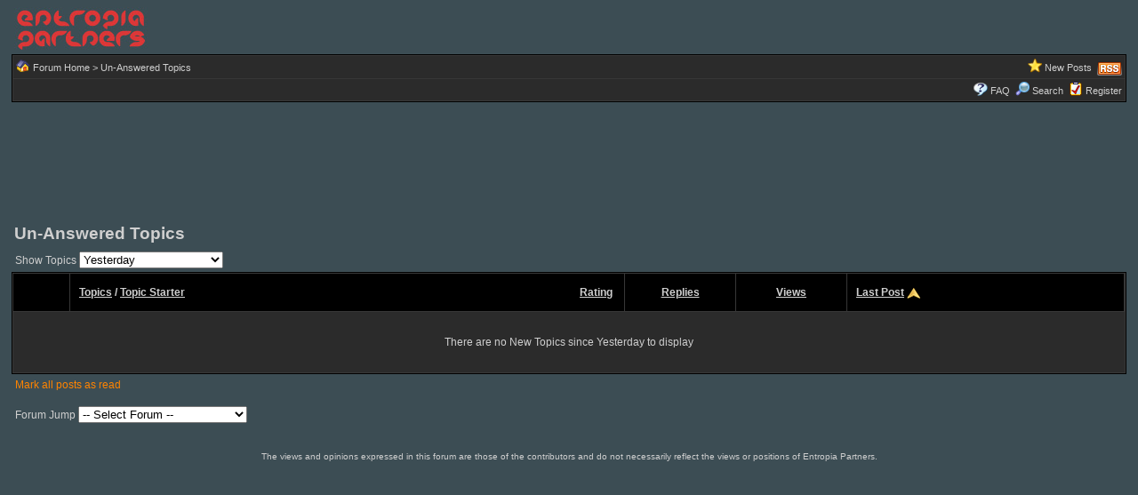

--- FILE ---
content_type: text/html
request_url: https://forum.entropiapartners.com/active_topics.asp?UA=Y
body_size: 11227
content:
<!DOCTYPE html PUBLIC "-//W3C//DTD XHTML 1.0 Transitional//EN" "http://www.w3.org/TR/xhtml1/DTD/xhtml1-transitional.dtd">
<html xmlns="http://www.w3.org/1999/xhtml" dir="ltr" lang="en">
<head>
<meta http-equiv="Content-Type" content="text/html; charset=utf-8" />
<meta name="generator" content="Web Wiz Forums" />
<title>Forum: EntropiaPartners - Un-Answered Topics</title>
<meta name="description" content="Earn Entropia Universe PED &amp; Second Life Linden Dollars. Instant pay out. Free for all Entropia Universe colonists, Second Life residents and EVE Online players." />
<meta name="keywords" content="earn, make, free, linden, ISK, entropia universe, calypso, arkadia, rocktropia, cyrence, foma, project entropia dollars, PED, PEDs, PEC, PECs, money, second life. EVE Online" />

<!--//
/* *******************************************************
Software: Web Wiz Forums(TM) ver. 12.06
Info: https://www.webwizforums.com
Copyright: (C)2001-2023 Web Wiz Ltd. All rights reserved
******************************************************* */
//-->
<link rel="alternate" type="application/rss+xml" title="RSS 2.0" href="RSS_topic_feed.asp?title=forum-entropiapartners">

<script  language="JavaScript">
//Function to choose how many topics are show
function ShowTopics(Show){

   	strShow = escape(Show.options[Show.selectedIndex].value);

   	if (Show != '') self.location.href = 'active_topics.asp?UA=Y&AT=' + strShow + '';
	return true;
}
</script>
<link href="css_styles/dark/default_style.css" rel="stylesheet" type="text/css" />
<link rel="icon" href="favicon.gif" type="image/x-icon" />
<link rel="shortcut icon" href="favicon.gif" type="image/x-icon" />
<meta name="viewport" content="width=device-width">
<meta http-equiv="Content-Script-Type" content="text/javascript" />
<script language="javascript" src="includes/default_javascript_v9.js" type="text/javascript"></script>
<!-- Google tag (gtag.js) -->
<script async src="https://www.googletagmanager.com/gtag/js?id=G-7M78KZQ66M"></script>
<script>
  window.dataLayer = window.dataLayer || [];
  function gtag(){dataLayer.push(arguments);}
  gtag('js', new Date());

  gtag('config', 'G-7M78KZQ66M');
</script>
</head>
<body>
<table class="basicTable" cellspacing="0" cellpadding="3" align="center">
 <tr>
  <td><a href="https://forum.entropiapartners.com"><img src="forum_images/Logo.jpg" border="0" alt="EntropiaPartners Forum Homepage" title="EntropiaPartners Forum Homepage" /></a></td>
 </tr>
</table>
<iframe id="dropDownSearch" src="quick_search.asp?FID=0&SSL=True" class="dropDownSearch" frameborder="0" scrolling="no"></iframe>
<table cellspacing="1" cellpadding="3" align="center" class="tableBorder">
 <tr class="tableStatusBar">
  <td>
   <div style="float:left;"><img src="forum_images/forum_home.png" alt="Forum Home" title="Forum Home" style="vertical-align: text-bottom" />&nbsp;<a href="./">Forum Home</a> > <a href="active_topics.asp?UA=Y">Un-Answered Topics</a></div>
   <div style="float:right;">&nbsp;&nbsp;<img src="forum_images/active_topics.png" alt="New Posts" title="New Posts" style="vertical-align: text-bottom" /> <a href="active_topics.asp">New Posts</a> &nbsp;<a href="RSS_topic_feed.asp?title=forum-entropiapartners" target="_blank"><img src="forum_images/rss.png" title="RSS Feed - New Post Feed" /></a></div>
  </td>
 </tr>
 <tr class="tableStatusBar">
  <td>
   <div style="float:right;">&nbsp;&nbsp;<img src="forum_images/FAQ.png" alt="FAQ" title="FAQ" style="vertical-align: text-bottom" /> <a href="help.asp">FAQ</a>&nbsp;&nbsp;<span id="SearchLink" onclick="showDropDown('SearchLink', 'dropDownSearch', 230, 0);" class="dropDownPointer"><img src="forum_images/search.png" alt="Forum Search" title="Forum Search" style="vertical-align: text-bottom" /> <script language="JavaScript" type="text/javascript">document.write('Search')</script><noscript><a href="search_form.asp">Search</a></noscript></span>&nbsp;&nbsp;<img src="forum_images/register.png" alt="Register" title="Register" style="vertical-align: text-bottom" /> <a href="forum_terms.asp?M=reg&FID=0">Register</a></div>
  </td>
 </tr>
</table><div align="center" style="margin:5px;"><br /><div class="banner-iframe-selector">
    <div class="banner-iframe" data-src="//ad.a-ads.com/2308097?size=300x250" data-max-width="467"></div>
    <div class="banner-iframe" data-src="//ad.a-ads.com/799578?size=728x90"></div>
</div>

<script>
    document.addEventListener('DOMContentLoaded', () => {
        const addIframe = (src, width, height, aa) => {
            const iframe = Object.assign(document.createElement('iframe'), {
                src, width, height, frameBorder: 0
            });
            iframe.setAttribute('data-aa', aa);
            return iframe;
        };

        const updateBanner = () => {
            const bannerDivs = document.querySelectorAll('.banner-iframe-selector .banner-iframe');
            bannerDivs.forEach(div => div.style.display = 'none');

            for (const div of bannerDivs) {
                const maxWidth = parseInt(div.getAttribute('data-max-width'));
                const src = div.getAttribute('data-src');
                const aaMatch = src?.match(/\/(\d+)\?/), sizeMatch = src?.match(/size=(\d+)x(\d+)/);

                if (aaMatch && sizeMatch && (window.innerWidth <= maxWidth || !maxWidth)) {
                    const [_, aa] = aaMatch, [__, width, height] = sizeMatch;
                    div.innerHTML = '';
                    div.appendChild(addIframe(src, width, height, aa));
                    div.style.display = 'block';
                    break;
                }
            }
        };

        updateBanner();
        window.addEventListener('resize', updateBanner);
    });

</script></div>
<br />
<table class="basicTable" cellspacing="0" cellpadding="3" align="center">
 <tr>
  <td><h1>Un-Answered Topics</h1></td>
</tr>
</table>
<table class="basicTable" cellspacing="0" cellpadding="4" align="center">
 <tr>
  <td>Show Topics
   <select name="show" id="show" onchange="ShowTopics(this)">
    <option value="1"><strong>1 second</strong> ago at 6:50am</option>
    <option value="2">Last 15 minutes</option>
    <option value="3">Last 30 minutes</option>
    <option value="4">Last 45 minutes</option>
    <option value="5">Last hour</option>
    <option value="6">Last 2 hours</option>
    <option value="7">Last 4 hours</option>
    <option value="8">Last 6 hours</option>
    <option value="9">Last 8 hours</option>
    <option value="10">Last 12 hours</option>
    <option value="11">Last 16 hours</option>
    <option value="12" selected="selected">Yesterday</option>
    <option value="13">Last 2 Days</option>
    <option value="14">Last Week</option>
    <option value="15">Last Month</option>
    <option value="16">Last Two Months</option>
    <option value="17">Last Six Months</option>
    <option value="18">Last Year</option>
   </select>
  </td>
   <td align="right" nowrap></td>
 </tr>
</table>
<table cellspacing="1" cellpadding="10" class="tableBorder" align="center">
 <tr class="tableLedger">
  <td width="5%">&nbsp;</td>
  <td width="50%"><div style="float:left;"><a href="active_topics.asp?UA=Y&SO=T" title="Reverse Sort Order">Topics</a> / <a href="active_topics.asp?UA=Y&SO=A">Topic Starter</a></div><div style="float:right;"><a href="active_topics.asp?UA=Y&SO=UR&amp;OB=desc" title="Reverse Sort Order">Rating</a>&nbsp;</div></td>
  <td width="10%" align="center" nowrap><a href="active_topics.asp?UA=Y&SO=R" title="Reverse Sort Order">Replies</a></td>
  <td width="10%" align="center" nowrap><a href="active_topics.asp?UA=Y&SO=V" title="Reverse Sort Order">Views</a></td>
  <td width="30%"><a href="active_topics.asp?UA=Y&" title="Reverse Sort Order">Last Post</a> <a href="active_topics.asp?UA=Y&OB=asc"><img src="forum_images/asc.png" title="Reverse Sort Order" alt="Reverse Sort Order" /></a></td>
 </tr>
 <tr class="tableRow"><td colspan="6" align="center"><br />There are no New Topics since Yesterday to display<br /><br /></td></tr>
</table>
<table class="basicTable" cellspacing="0" cellpadding="4" align="center">
 <tr>
  <td>
   <a href="mark_posts_as_read.asp?XID=7d7df15f1f1f">Mark all posts as read</a>
   <br /><br />
   Forum Jump
   <select onchange="linkURL(this)" name="SelectJumpForum">
    <option value="" disabled="disabled" selected="selected">-- Select Forum --</option>
    <optgroup label="Forum(s)">
      <optgroup label="&nbsp;&nbsp;Information">
       <option value="forum_topics.asp?FID=1&amp;title=basic-information">&nbsp;Basic Information</option>
       <option value="forum_topics.asp?FID=16&amp;title=news-announcements">&nbsp;News & Announcements</option>
     </optgroup>
      <optgroup label="&nbsp;&nbsp;EntropiaPartners">
       <option value="forum_topics.asp?FID=4&amp;title=general-discussions">&nbsp;General Discussions</option>
       <option value="forum_topics.asp?FID=5&amp;title=tips-tricks">&nbsp;Tips & Tricks</option>
       <option value="forum_topics.asp?FID=13&amp;title=slego">&nbsp;&nbsp;-&nbsp;SLEGO</option>
       <option value="forum_topics.asp?FID=11&amp;title=crowdflower-tasks">&nbsp;&nbsp;-&nbsp;CrowdFlower Tasks</option>
       <option value="forum_topics.asp?FID=6&amp;title=ask-a-question">&nbsp;Ask a Question</option>
       <option value="forum_topics.asp?FID=7&amp;title=payment-proofs">&nbsp;Payment Proofs</option>
       <option value="forum_topics.asp?FID=8&amp;title=ideas-suggestions">&nbsp;Ideas & Suggestions</option>
       <option value="forum_topics.asp?FID=18&amp;title=complaints-grievances">&nbsp;Complaints & Grievances</option>
       <option value="forum_topics.asp?FID=2&amp;title=archived-crowdflower">&nbsp;[Archived] CrowdFlower</option>
     </optgroup>
      <optgroup label="&nbsp;&nbsp;Virtual Worlds">
       <option value="forum_topics.asp?FID=9&amp;title=second-life">&nbsp;Second Life</option>
       <option value="forum_topics.asp?FID=10&amp;title=entropia-universe">&nbsp;Entropia Universe</option>
       <option value="forum_topics.asp?FID=17&amp;title=eve-online">&nbsp;EVE Online</option>
       <option value="forum_topics.asp?FID=14&amp;title=other-mmorpg">&nbsp;Other MMORPG</option>
     </optgroup>
      <optgroup label="&nbsp;&nbsp;Sandbox">
       <option value="forum_topics.asp?FID=15&amp;title=everything-else">&nbsp;Everything Else</option>
       <option value="forum_topics.asp?FID=20&amp;title=sandbox-for-guest-users">&nbsp;Sandbox for Guest Users</option>
     </optgroup>
      <optgroup label="&nbsp;&nbsp;Entropia Winners">
       <option value="forum_topics.asp?FID=19&amp;title=general-discussions">&nbsp;General Discussions</option>
     </optgroup>
    </optgroup>
   </select></td>
  <td align="right" valign="top" nowrap></td>
 </tr>
</table>
<div align="center">
<br />
 
</div>

<p align=center><span class="smText">The views and opinions expressed in this forum are those of the contributors and do not necessarily reflect the views or positions of Entropia Partners.</span></p>
</body>
</html>

--- FILE ---
content_type: text/html
request_url: https://forum.entropiapartners.com/quick_search.asp?FID=0&SSL=True
body_size: 1635
content:
<!DOCTYPE html PUBLIC "-//W3C//DTD XHTML 1.0 Transitional//EN" "http://www.w3.org/TR/xhtml1/DTD/xhtml1-transitional.dtd">
<html xmlns="http://www.w3.org/1999/xhtml" dir="ltr" lang="en">
<head>
<meta http-equiv="Content-Type" content="text/html; charset=utf-8" />
<title>Search</title>
<meta name="generator" content="Web Wiz Forums" />
<meta name="robots" content="noindex, follow" />
<link href="css_styles/dark/default_style.css" rel="stylesheet" type="text/css" />
</head>
<body class="dropDownSearch" style="border-width: 0px;visibility: visible;margin:4px;">
<form action="search_form.asp" method="post" name="dropDownSearch" target="_parent" id="dropDownSearch">
 <div>
  <strong>Forum Search</strong>
 </div>
 <div>
  <span style="line-height: 9px;"><br /></span>
  <input name="KW" id="KW" type="text" maxlength="35" style="width: 160px;" />
  <input type="submit" name="Submit" value="Go" />
 </div>
 <div class="smText">
  <input name="resultType" type="radio" value="posts" checked="checked" />
  Posts
  &nbsp;&nbsp;&nbsp;&nbsp;
  <input name="resultType" type="radio" value="topics" />
  Topic Subject
  <input name="AGE" type="hidden" id="AGE" value="6" />
  <input name="DIR" type="hidden" id="DIR" value="newer" />
  <input name="forumID" type="hidden" id="forumID" value="0" />
  <input name="FID" type="hidden" id="FID" value="0" />
  <input name="qSearch" type="hidden" id="qSearch" value="True" />
 </div>
 <div>
  <span style="line-height: 8px;"><br /></span>
  <a href="search_form.asp?FID=0" target="_parent" class="smLink">Advanced Search</a>
 </div>
</form>
</body>
</html>

--- FILE ---
content_type: text/css
request_url: https://forum.entropiapartners.com/css_styles/dark/default_style.css
body_size: 2608
content:
/* *******************************************************
Software: Web Wiz Forums
Info: http://www.webwizforums.com
Copyright: �2001-2011 Web Wiz. All rights reserved
******************************************************* */

/* Page body */
body{
	background-color: #3c4d54;
	margin-left: 0px;
	margin-top: 5px;
	margin-right: 0px;
	margin-bottom: 5px;
}

/* Text for most CSS classes */
body, .text, .smText, .error, a, a.smLink, a.msgLink, a.tLink, .WebWizRTEtextarea, .basicTable, .errorTable, .tableRow, .tableTopRow, .tableBottomRow, .evenTableRow, .oddTableRow, .hiddenTableRow, .PMtableRow, .PMmsgBody, .msgBody, .msgEvenTableRow, .msgOddTableRow, .msgAnswerTableRow, .msgHiddenTableRow, .msgOddTableSide, .msgEvenTableSide, .msgSignature, .calDateCell, .calTodayCell, .BBquote, .BBcode, .ChatTableRow, .ChatRoomBox, .ChatMembersBox {
	font-family: Verdana, Arial, Helvetica, sans-serif;
	color : #CFCFCF;
	font-weight: normal;
	font-size: 12px;
	line-height: 1.4;
}
.lgText, h1, .largeButton, .msgSideProfile, .tableLedger, .tableSubLedger, .tableSearchLedger, .calLedger{
	font-family: Arial, Helvetica, sans-serif;
	color: #CFCFCF;
	font-weight: bold;
}

/* Text */
.smText{
	font-size: 10px;
	line-height: 12px; 
}

.lgText{
	font-size: 15px;
}

h1{
	font-size: 19px;
	margin-bottom: 0;
	margin-top: 0;
}

.error{
	color : #FF0000;
}

/* Search highlight */
.highlight{
	background-color: #990000
}

/* Hyperlinks */
a:link {
	color : #ff8400;
	text-decoration: none;
}

a:visited{
	color : #ff8400;
	text-decoration : none;
}

a:hover, a:visited:hover{
	color : #fd924c;
	text-decoration : underline;
}

a.smLink {
	font-size: 10px;
}


/* Page Links */
.pageLink, a.pageLink:link, a.pageLink:visited, a.smPageLink:link, a.smPageLink:visited{
	color : #CFCFCF;
	text-decoration: none;
	background: #2B2B2B;
	border: 1px solid #666666;
	padding: 2px;
	margin: 2px;	
}

a.smPageLink:link, a.smPageLink:visited{
	line-height: 30px;
	padding: 1px;
	margin: 1px;	
}

a.pageLink:hover, a.smPageLink:hover{
	text-decoration: underline;
	border: 1px solid #AAAAAA;
	background: #000000;
}

.pageLink{
	background: #2B2B2B;
	border: 1px solid #AAAAAA;
}



/* Misc */
ul{
	list-style-type: circle;
}

form{
	display: inline;
}

a img,:link img,:visited img{
	border: none;
	vertical-align: middle;
}

.imgBorder {
	border: #666666 1px solid;
}

.avatar, #avatar{
	width: 64px;
	height: 64px;
	border: 1px solid #000000;
	margin: 2px;
}

hr {
	width: 100%;
	background-color: #FFFFFF;
	height: 1px;
	border: 0px;
}

/* PNG Support for IE5.5 & 6 */
img {
   behavior: url('includes/pngbehavior.htc');
}

/* Rich Text Editor */
.RTEtoolbar{
 	background-color: #DDDDDD;
 
}

.WebWizRTEbutton, .RTEtoolbar{
	background-color: #DDDDDD;
	border: 1px solid #DDDDDD;
	
}

.WebWizRTEbuttonOver{
	background-color: #FFFFFF;
	border: 1px solid #000000;
}

.RTEtableTopRow{
	line-height: 22px;
	background-color: #000000;
}

.RTEtableRow{
	background-color: #2B2B2B;
}

.RTEtableBottomRow{
	background-color: #000000;
}

.WebWizRTEtextarea{
	background-color: #000000;
	color: #CFCFCF;
	margin: 2px;
	background-image:none;
}

.RTEtextarea{
	background-color: #000000;
	color: #CFCFCF;
	margin: 2px;
}

.RTEmouseOver{
	background-color: #909090;
	color: #FFFFFF;
	cursor: pointer;
}


/* Tables */
.basicTable{
	text-align: left;
	border: 0px;
	width: 98%;
}

.errorTable{
	text-align: left;
	border: 1px solid #FF6600;
	background-color: #990000;
	width: 98%;
	color: #FFFFFF;
}

.tableBorder{
	text-align: left;
	border: 1px solid #000000;
	background-color: #373737;
	width: 98%;
}

/* Table Ledger */
.tableLedger{
	font-weight: bold;
	color: #CFCFCF;
	background-color: #000000;
	line-height: 22px;
}

.tableLedger a:link, .tableLedger a:visited{
	font-family: Arial, Helvetica, sans-serif;
	color : #CFCFCF;
	text-decoration: underline;
	font-weight: bold;
}

.tableLedger a:hover, .tableLedger a:visited:hover{
	color : #FFFFFF;
	text-decoration: underline;
	font-weight: bold;
}

/* Search Sub-Ledger */
.tableSubLedger{
	font-weight: bold;
	color: #CFCFCF;
	background-color: #232323;
	height: 19px;
}

.tableSubLedger a:link, .tableSubLedger a:visited{
	font-family: Arial, Helvetica, sans-serif;
	color : #CFCFCF;
	text-decoration: underline;
	font-weight: bold;
}

.tableSubLedger a:hover, .tableSubLedger a:visited:hover{
	color : #FFFFFF;
	text-decoration : underline;
	font-weight: bold;
}

/* Search Ledger */
.tableSearchLedger{
	font-weight: bold;
	background-color: #232323;
}

.tableSearchLedger a:link, .tableSearchLedger a:visited{
	font-family: Arial, Helvetica, sans-serif;
	color : #CFCFCF;
	text-decoration: none;
}

.tableSearchLedger a:hover, .tableSearchLedger a:visited:hover{
	color : #FFFFFF;
	text-decoration : underline;
}


/* Table Status Bar */
.tableStatusBar{
	font-weight: normal;
	color: #CFCFCF;
	font-size: 11px;
	background-color: #2B2B2B;
}

.tableStatusBar a:link, .tableStatusBar a:visited{
	color : #CFCFCF;
	font-size: 11px;
	text-decoration: none;
}

.tableStatusBar a:hover, .tableStatusBar a:visited:hover{
	color : #CFCFCF;
	font-size: 11px;
	text-decoration : underline;
}


/* Tables */
.tableRow{
	background-color: #2B2B2B;
}

.tableTopRow, .tableBottomRow{
	background-color: #000000;
}



/* Alternating Row Colours */
.evenTableRow{
	background-color: #2B2B2B;

}

.oddTableRow{
	background-color: #2B2B2B;
}

.hiddenTableRow{
	background-color: #666666;
}

/* Private messenger */
.PMtableRow{
	background-color: #2B2B2B;
}

.PMmsgBody{
	width: 99%;
	max-height: 450px;
	float: left; 
	overflow: auto;
}

a.PMsmLink:link, a.PMsmLink:visited, a.fileManLink:link, a.fileManLink:visited{
	color : #CFCFCF;
	font-size: 11px;
	text-decoration: none;
	font-weight: normal;
}

a.PMsmLink:hover, a.PMsmLink:visited:hover, a.fileManLink:hover, a.fileManLink:visited:hover{
	color : #CFCFCF;
	font-size: 11px;
	text-decoration: underline;
	font-weight: normal;
}

/* Forum posts and Blogs */
.msgBody{
	width: 100%;
	margin: 2px;
	float: left; 
	overflow: auto;
}

.msgBody img, .PMmsgBody img {
    max-width: 750px;
    height: auto;
}

.msgEvenTableTop, .msgEvenTableSide, .blogEntryTableTop{
	background-color: #2B2B2B;
	font-size: 11px;
}

.msgOddTableTop, .msgOddTableSide{
	background-color: #2B2B2B;
	font-size: 11px;
}

.msgEvenTableRow, .blogEntryTableRow{
	background-color: #2B2B2B;
}

.msgOddTableRow{
	background-color: #2B2B2B;
}

.msgAnswerTableTop{
	font-size: 11px;
	background-color: #666666;
}

.msgEvenTableTop a:link, .msgEvenTableTop a:visited, .msgOddTableTop a:link, .msgOddTableTop a:visited, .postThanks, .postOptions, .msgAnswerTableTop a:link, .msgAnswerTableTop a:visited{
	color : #CFCFCF;
	text-decoration: none;
	font-size: 11px;
	cursor: pointer;
}

.msgEvenTableTop a:hover, .msgEvenTableTop a:visited:hover, .msgOddTableTop a:hover, .msgOddTableTop a:visited:hover, .msgAnswerTableTop a:hover, .msgAnswerTableTop a:visited:hover{
	color : #CFCFCF;
	text-decoration: underline;
	font-size: 11px;
}

.msgSideProfile{
	font-size: 15px;
	cursor: pointer;
}

.msgHiddenTableRow{
	font-size: 10px;
	background-image: url(../../forum_images/pre_approved_post_dark.gif);
}

.msgLineDevider{
	border: solid #373737 0px;
	border-top-width: 1px;
}

.msgSignature{
	max-height: 160px;
	width: 100%;
	float: left; 
	overflow: auto;
}

.postSeparatorTableRow{
	height: 10px;
	background-color: #000000;

}

/* Calendar */
.calLedger{
	font-weight: bold;
	background-color: #232323;
	padding:4px;
}
.calLedger a:link, .calLedger a:visited{
	color : #EAEAEA;
	text-decoration: none;
	font-size: 10px;
}

.calLedger a:hover, .calLedger a:visited:hover{
	color : #FFFFFF;
	text-decoration: none;
	font-size: 10px;
}

.calDateCell{
	background-color: #2B2B2B;
}

.calTodayCell{
	background-color: #2B2B2B;
	border:1px solid #CC0000;
}

.calEmptyDateCell{
	background-color: #000000;
}

/* BBcode blocks */
.BBquote{
	border: 1px dotted #373737;
	background-color: #000000;
	width: 99.5%;
	padding: 5px;
	margin: 8px 0px;
	text-align: left;
	overflow: auto;
	display: block;
	padding: 5px;
}

.BBcode{
	font-family: Courier New, Courier, mono;
	border: 1px dashed #373737;
	width: 99.5%;
	padding: 5px;
	margin: 8px 0px;
	text-align: left;
	overflow: auto;
	display: block;
	padding: 5px;
}


/* Tabs and Buttons */
.largeButton, a.largeButton:link, a.largeButton:visited{
	float: left;
	color : #FFFFFF;
	text-decoration: none;
	font-size: 13px;
	background-image: url('../../forum_images/large_black_button.png');
	background-position: 0px 0px;
	background-repeat: no-repeat;
	height: 17px;
	width: 96px;
	padding: 5px 0px;
	margin: 2px;
	cursor: pointer;
	font-weight: bold;
}


.largeButton:hover, a.largeButton:hover, a.largeButton:visited:hover{
	background-position: 0px -28px;
	color : #CC0000;
	font-weight: bold;
}

.tabTable{
	border: solid #373737 0px;
	border-bottom-width: 1px;
}


a.tabButton:link, a.tabButton:visited, a.tabButtonActive:link, a.tabButtonActive:visited{
	float: left;
	color : #FFFFFF;
	text-decoration: none;
	font-size: 13px;
	background-image: url('../../forum_images/large_black_tab.png');
	background-position: 0px 0px;
	background-repeat: no-repeat;
	height: 17px;
	width: 130px;
	padding: 5px 0px;
	margin: 0px 1px;
	
}

a.tabButtonActive:link, a.tabButtonActive:visited{
	background-position: 0px -61px;
	color : #000000;
}

a.tabButton:hover, a.tabButton:visited:hover, a.tabButtonActive:hover, a.tabButtonActive:visited:hover{
	background-position: 0px -30px;
	color : #CC0000;
}

.topicIcon, .forumIcon{
	background-position: center;
	background-repeat: no-repeat;
	height: 35px;
	width: 35px;
}



/* Drop Down Menus */
.dropDownMenu, .dropDownStatusBar, .dropDownSearch, .dropDownTopicRating, .dropDownCalendar, .dropDownTopicSearch, .dropDownPermissions, .dropDownTopicShare{
	visibility: hidden; 
	position: absolute; 
	left: 0px; 
	top: 0px;
	z-index:10;
}

.dropDownMenu, .dropDownStatusBar, .dropDownPermissions, .dropDownTopicShare{
	background-color: #666666;
	border: solid #373737;
	border-width: 1px;
	height: auto;
	line-height: 18px;
	padding: 1px;
}

.downDropParent, .dropDownPermissions, .dropDownTopicShare, .dropDownMenu a:link, .dropDownMenu a:visited, .dropDownStatusBar a{
	font-family: Verdana, Arial, Helvetica, sans-serif;
	color: #CFCFCF;
	font-size: 11px;
	font-weight: normal;
	text-decoration: none;
}

.dropDownMenu a:hover, .dropDownMenu a:visited:hover, .dropDownStatusBar a:hover {
	color : #000000;
	display: block;
	background: #CCCCCC;
	width: 100%;
	font-weight: normal;
	text-decoration: none;
}

.dropDownSearch, .dropDownTopicSearch, .dropDownTopicRating{
	background-color: #666666;
	border: solid #373737;
	border-width: 1px;
	padding: 0px;
}

.dropDownTopicRating{
	height: 110px;
}

.dropDownSearch{
	height: 100px;
}

.dropDownTopicSearch{
	height: 80px;
}

.dropDownPermissions, .dropDownTopicShare{
	color: #CFCFCF;
	line-height: 14px;
	text-align: left;
}

.dropDownPointer, .postThanks, .postOptions{
	cursor: pointer;
}

/* Chat Room */
.ChatTableRow{
	background-color: #2B2B2B;
}

.ChatRoomBox, .ChatMembersBox{
	width: 99%;
	height: 325px;
	float: left; 
	overflow: auto;
}

.chatAlert {
	color: #FF0000;
	font-weight: bold;
}

.chatMessage{
	color: #ff8400;
	font-weight: bold;
}

.chatMember{
	color: #AFAFAF;
	font-weight: bold;
}

.chatListMember{
	color: #CFCFCF;
	font-weight: bold;
	
}